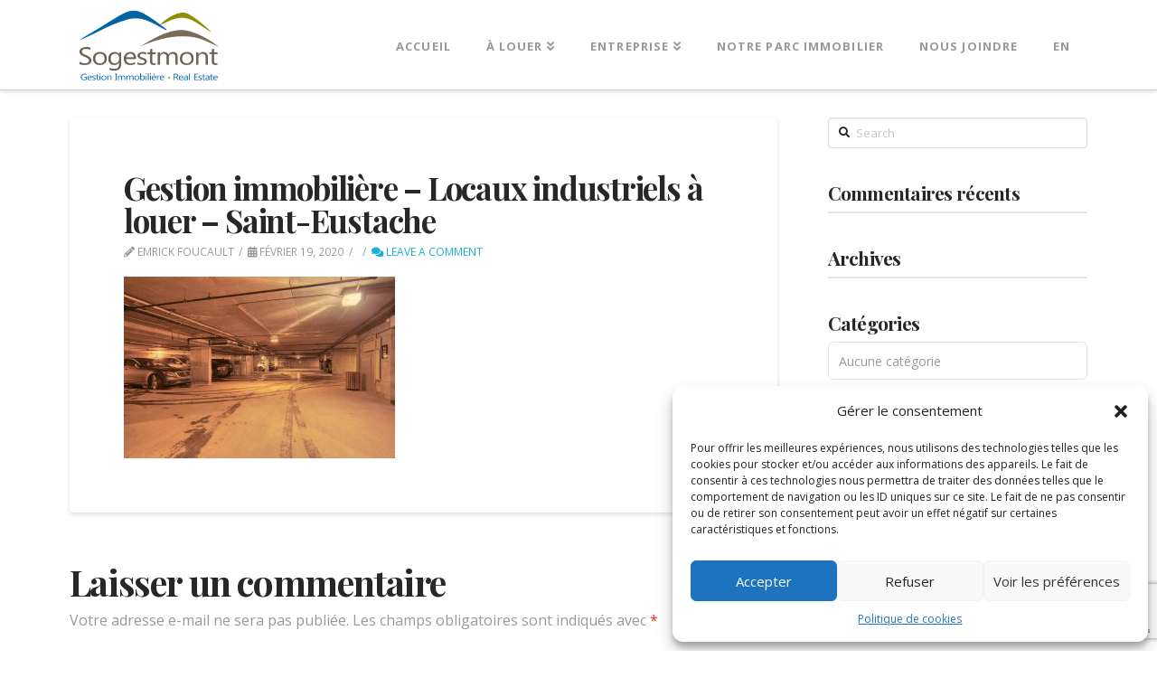

--- FILE ---
content_type: text/html; charset=utf-8
request_url: https://www.google.com/recaptcha/api2/anchor?ar=1&k=6LepJfEfAAAAAEXohm0a_Huiijl5EH6xdtC6p-ke&co=aHR0cHM6Ly93d3cuc29nZXN0bW9udC5jYTo0NDM.&hl=en&v=PoyoqOPhxBO7pBk68S4YbpHZ&size=invisible&anchor-ms=20000&execute-ms=30000&cb=l22ae1k1rh0u
body_size: 48525
content:
<!DOCTYPE HTML><html dir="ltr" lang="en"><head><meta http-equiv="Content-Type" content="text/html; charset=UTF-8">
<meta http-equiv="X-UA-Compatible" content="IE=edge">
<title>reCAPTCHA</title>
<style type="text/css">
/* cyrillic-ext */
@font-face {
  font-family: 'Roboto';
  font-style: normal;
  font-weight: 400;
  font-stretch: 100%;
  src: url(//fonts.gstatic.com/s/roboto/v48/KFO7CnqEu92Fr1ME7kSn66aGLdTylUAMa3GUBHMdazTgWw.woff2) format('woff2');
  unicode-range: U+0460-052F, U+1C80-1C8A, U+20B4, U+2DE0-2DFF, U+A640-A69F, U+FE2E-FE2F;
}
/* cyrillic */
@font-face {
  font-family: 'Roboto';
  font-style: normal;
  font-weight: 400;
  font-stretch: 100%;
  src: url(//fonts.gstatic.com/s/roboto/v48/KFO7CnqEu92Fr1ME7kSn66aGLdTylUAMa3iUBHMdazTgWw.woff2) format('woff2');
  unicode-range: U+0301, U+0400-045F, U+0490-0491, U+04B0-04B1, U+2116;
}
/* greek-ext */
@font-face {
  font-family: 'Roboto';
  font-style: normal;
  font-weight: 400;
  font-stretch: 100%;
  src: url(//fonts.gstatic.com/s/roboto/v48/KFO7CnqEu92Fr1ME7kSn66aGLdTylUAMa3CUBHMdazTgWw.woff2) format('woff2');
  unicode-range: U+1F00-1FFF;
}
/* greek */
@font-face {
  font-family: 'Roboto';
  font-style: normal;
  font-weight: 400;
  font-stretch: 100%;
  src: url(//fonts.gstatic.com/s/roboto/v48/KFO7CnqEu92Fr1ME7kSn66aGLdTylUAMa3-UBHMdazTgWw.woff2) format('woff2');
  unicode-range: U+0370-0377, U+037A-037F, U+0384-038A, U+038C, U+038E-03A1, U+03A3-03FF;
}
/* math */
@font-face {
  font-family: 'Roboto';
  font-style: normal;
  font-weight: 400;
  font-stretch: 100%;
  src: url(//fonts.gstatic.com/s/roboto/v48/KFO7CnqEu92Fr1ME7kSn66aGLdTylUAMawCUBHMdazTgWw.woff2) format('woff2');
  unicode-range: U+0302-0303, U+0305, U+0307-0308, U+0310, U+0312, U+0315, U+031A, U+0326-0327, U+032C, U+032F-0330, U+0332-0333, U+0338, U+033A, U+0346, U+034D, U+0391-03A1, U+03A3-03A9, U+03B1-03C9, U+03D1, U+03D5-03D6, U+03F0-03F1, U+03F4-03F5, U+2016-2017, U+2034-2038, U+203C, U+2040, U+2043, U+2047, U+2050, U+2057, U+205F, U+2070-2071, U+2074-208E, U+2090-209C, U+20D0-20DC, U+20E1, U+20E5-20EF, U+2100-2112, U+2114-2115, U+2117-2121, U+2123-214F, U+2190, U+2192, U+2194-21AE, U+21B0-21E5, U+21F1-21F2, U+21F4-2211, U+2213-2214, U+2216-22FF, U+2308-230B, U+2310, U+2319, U+231C-2321, U+2336-237A, U+237C, U+2395, U+239B-23B7, U+23D0, U+23DC-23E1, U+2474-2475, U+25AF, U+25B3, U+25B7, U+25BD, U+25C1, U+25CA, U+25CC, U+25FB, U+266D-266F, U+27C0-27FF, U+2900-2AFF, U+2B0E-2B11, U+2B30-2B4C, U+2BFE, U+3030, U+FF5B, U+FF5D, U+1D400-1D7FF, U+1EE00-1EEFF;
}
/* symbols */
@font-face {
  font-family: 'Roboto';
  font-style: normal;
  font-weight: 400;
  font-stretch: 100%;
  src: url(//fonts.gstatic.com/s/roboto/v48/KFO7CnqEu92Fr1ME7kSn66aGLdTylUAMaxKUBHMdazTgWw.woff2) format('woff2');
  unicode-range: U+0001-000C, U+000E-001F, U+007F-009F, U+20DD-20E0, U+20E2-20E4, U+2150-218F, U+2190, U+2192, U+2194-2199, U+21AF, U+21E6-21F0, U+21F3, U+2218-2219, U+2299, U+22C4-22C6, U+2300-243F, U+2440-244A, U+2460-24FF, U+25A0-27BF, U+2800-28FF, U+2921-2922, U+2981, U+29BF, U+29EB, U+2B00-2BFF, U+4DC0-4DFF, U+FFF9-FFFB, U+10140-1018E, U+10190-1019C, U+101A0, U+101D0-101FD, U+102E0-102FB, U+10E60-10E7E, U+1D2C0-1D2D3, U+1D2E0-1D37F, U+1F000-1F0FF, U+1F100-1F1AD, U+1F1E6-1F1FF, U+1F30D-1F30F, U+1F315, U+1F31C, U+1F31E, U+1F320-1F32C, U+1F336, U+1F378, U+1F37D, U+1F382, U+1F393-1F39F, U+1F3A7-1F3A8, U+1F3AC-1F3AF, U+1F3C2, U+1F3C4-1F3C6, U+1F3CA-1F3CE, U+1F3D4-1F3E0, U+1F3ED, U+1F3F1-1F3F3, U+1F3F5-1F3F7, U+1F408, U+1F415, U+1F41F, U+1F426, U+1F43F, U+1F441-1F442, U+1F444, U+1F446-1F449, U+1F44C-1F44E, U+1F453, U+1F46A, U+1F47D, U+1F4A3, U+1F4B0, U+1F4B3, U+1F4B9, U+1F4BB, U+1F4BF, U+1F4C8-1F4CB, U+1F4D6, U+1F4DA, U+1F4DF, U+1F4E3-1F4E6, U+1F4EA-1F4ED, U+1F4F7, U+1F4F9-1F4FB, U+1F4FD-1F4FE, U+1F503, U+1F507-1F50B, U+1F50D, U+1F512-1F513, U+1F53E-1F54A, U+1F54F-1F5FA, U+1F610, U+1F650-1F67F, U+1F687, U+1F68D, U+1F691, U+1F694, U+1F698, U+1F6AD, U+1F6B2, U+1F6B9-1F6BA, U+1F6BC, U+1F6C6-1F6CF, U+1F6D3-1F6D7, U+1F6E0-1F6EA, U+1F6F0-1F6F3, U+1F6F7-1F6FC, U+1F700-1F7FF, U+1F800-1F80B, U+1F810-1F847, U+1F850-1F859, U+1F860-1F887, U+1F890-1F8AD, U+1F8B0-1F8BB, U+1F8C0-1F8C1, U+1F900-1F90B, U+1F93B, U+1F946, U+1F984, U+1F996, U+1F9E9, U+1FA00-1FA6F, U+1FA70-1FA7C, U+1FA80-1FA89, U+1FA8F-1FAC6, U+1FACE-1FADC, U+1FADF-1FAE9, U+1FAF0-1FAF8, U+1FB00-1FBFF;
}
/* vietnamese */
@font-face {
  font-family: 'Roboto';
  font-style: normal;
  font-weight: 400;
  font-stretch: 100%;
  src: url(//fonts.gstatic.com/s/roboto/v48/KFO7CnqEu92Fr1ME7kSn66aGLdTylUAMa3OUBHMdazTgWw.woff2) format('woff2');
  unicode-range: U+0102-0103, U+0110-0111, U+0128-0129, U+0168-0169, U+01A0-01A1, U+01AF-01B0, U+0300-0301, U+0303-0304, U+0308-0309, U+0323, U+0329, U+1EA0-1EF9, U+20AB;
}
/* latin-ext */
@font-face {
  font-family: 'Roboto';
  font-style: normal;
  font-weight: 400;
  font-stretch: 100%;
  src: url(//fonts.gstatic.com/s/roboto/v48/KFO7CnqEu92Fr1ME7kSn66aGLdTylUAMa3KUBHMdazTgWw.woff2) format('woff2');
  unicode-range: U+0100-02BA, U+02BD-02C5, U+02C7-02CC, U+02CE-02D7, U+02DD-02FF, U+0304, U+0308, U+0329, U+1D00-1DBF, U+1E00-1E9F, U+1EF2-1EFF, U+2020, U+20A0-20AB, U+20AD-20C0, U+2113, U+2C60-2C7F, U+A720-A7FF;
}
/* latin */
@font-face {
  font-family: 'Roboto';
  font-style: normal;
  font-weight: 400;
  font-stretch: 100%;
  src: url(//fonts.gstatic.com/s/roboto/v48/KFO7CnqEu92Fr1ME7kSn66aGLdTylUAMa3yUBHMdazQ.woff2) format('woff2');
  unicode-range: U+0000-00FF, U+0131, U+0152-0153, U+02BB-02BC, U+02C6, U+02DA, U+02DC, U+0304, U+0308, U+0329, U+2000-206F, U+20AC, U+2122, U+2191, U+2193, U+2212, U+2215, U+FEFF, U+FFFD;
}
/* cyrillic-ext */
@font-face {
  font-family: 'Roboto';
  font-style: normal;
  font-weight: 500;
  font-stretch: 100%;
  src: url(//fonts.gstatic.com/s/roboto/v48/KFO7CnqEu92Fr1ME7kSn66aGLdTylUAMa3GUBHMdazTgWw.woff2) format('woff2');
  unicode-range: U+0460-052F, U+1C80-1C8A, U+20B4, U+2DE0-2DFF, U+A640-A69F, U+FE2E-FE2F;
}
/* cyrillic */
@font-face {
  font-family: 'Roboto';
  font-style: normal;
  font-weight: 500;
  font-stretch: 100%;
  src: url(//fonts.gstatic.com/s/roboto/v48/KFO7CnqEu92Fr1ME7kSn66aGLdTylUAMa3iUBHMdazTgWw.woff2) format('woff2');
  unicode-range: U+0301, U+0400-045F, U+0490-0491, U+04B0-04B1, U+2116;
}
/* greek-ext */
@font-face {
  font-family: 'Roboto';
  font-style: normal;
  font-weight: 500;
  font-stretch: 100%;
  src: url(//fonts.gstatic.com/s/roboto/v48/KFO7CnqEu92Fr1ME7kSn66aGLdTylUAMa3CUBHMdazTgWw.woff2) format('woff2');
  unicode-range: U+1F00-1FFF;
}
/* greek */
@font-face {
  font-family: 'Roboto';
  font-style: normal;
  font-weight: 500;
  font-stretch: 100%;
  src: url(//fonts.gstatic.com/s/roboto/v48/KFO7CnqEu92Fr1ME7kSn66aGLdTylUAMa3-UBHMdazTgWw.woff2) format('woff2');
  unicode-range: U+0370-0377, U+037A-037F, U+0384-038A, U+038C, U+038E-03A1, U+03A3-03FF;
}
/* math */
@font-face {
  font-family: 'Roboto';
  font-style: normal;
  font-weight: 500;
  font-stretch: 100%;
  src: url(//fonts.gstatic.com/s/roboto/v48/KFO7CnqEu92Fr1ME7kSn66aGLdTylUAMawCUBHMdazTgWw.woff2) format('woff2');
  unicode-range: U+0302-0303, U+0305, U+0307-0308, U+0310, U+0312, U+0315, U+031A, U+0326-0327, U+032C, U+032F-0330, U+0332-0333, U+0338, U+033A, U+0346, U+034D, U+0391-03A1, U+03A3-03A9, U+03B1-03C9, U+03D1, U+03D5-03D6, U+03F0-03F1, U+03F4-03F5, U+2016-2017, U+2034-2038, U+203C, U+2040, U+2043, U+2047, U+2050, U+2057, U+205F, U+2070-2071, U+2074-208E, U+2090-209C, U+20D0-20DC, U+20E1, U+20E5-20EF, U+2100-2112, U+2114-2115, U+2117-2121, U+2123-214F, U+2190, U+2192, U+2194-21AE, U+21B0-21E5, U+21F1-21F2, U+21F4-2211, U+2213-2214, U+2216-22FF, U+2308-230B, U+2310, U+2319, U+231C-2321, U+2336-237A, U+237C, U+2395, U+239B-23B7, U+23D0, U+23DC-23E1, U+2474-2475, U+25AF, U+25B3, U+25B7, U+25BD, U+25C1, U+25CA, U+25CC, U+25FB, U+266D-266F, U+27C0-27FF, U+2900-2AFF, U+2B0E-2B11, U+2B30-2B4C, U+2BFE, U+3030, U+FF5B, U+FF5D, U+1D400-1D7FF, U+1EE00-1EEFF;
}
/* symbols */
@font-face {
  font-family: 'Roboto';
  font-style: normal;
  font-weight: 500;
  font-stretch: 100%;
  src: url(//fonts.gstatic.com/s/roboto/v48/KFO7CnqEu92Fr1ME7kSn66aGLdTylUAMaxKUBHMdazTgWw.woff2) format('woff2');
  unicode-range: U+0001-000C, U+000E-001F, U+007F-009F, U+20DD-20E0, U+20E2-20E4, U+2150-218F, U+2190, U+2192, U+2194-2199, U+21AF, U+21E6-21F0, U+21F3, U+2218-2219, U+2299, U+22C4-22C6, U+2300-243F, U+2440-244A, U+2460-24FF, U+25A0-27BF, U+2800-28FF, U+2921-2922, U+2981, U+29BF, U+29EB, U+2B00-2BFF, U+4DC0-4DFF, U+FFF9-FFFB, U+10140-1018E, U+10190-1019C, U+101A0, U+101D0-101FD, U+102E0-102FB, U+10E60-10E7E, U+1D2C0-1D2D3, U+1D2E0-1D37F, U+1F000-1F0FF, U+1F100-1F1AD, U+1F1E6-1F1FF, U+1F30D-1F30F, U+1F315, U+1F31C, U+1F31E, U+1F320-1F32C, U+1F336, U+1F378, U+1F37D, U+1F382, U+1F393-1F39F, U+1F3A7-1F3A8, U+1F3AC-1F3AF, U+1F3C2, U+1F3C4-1F3C6, U+1F3CA-1F3CE, U+1F3D4-1F3E0, U+1F3ED, U+1F3F1-1F3F3, U+1F3F5-1F3F7, U+1F408, U+1F415, U+1F41F, U+1F426, U+1F43F, U+1F441-1F442, U+1F444, U+1F446-1F449, U+1F44C-1F44E, U+1F453, U+1F46A, U+1F47D, U+1F4A3, U+1F4B0, U+1F4B3, U+1F4B9, U+1F4BB, U+1F4BF, U+1F4C8-1F4CB, U+1F4D6, U+1F4DA, U+1F4DF, U+1F4E3-1F4E6, U+1F4EA-1F4ED, U+1F4F7, U+1F4F9-1F4FB, U+1F4FD-1F4FE, U+1F503, U+1F507-1F50B, U+1F50D, U+1F512-1F513, U+1F53E-1F54A, U+1F54F-1F5FA, U+1F610, U+1F650-1F67F, U+1F687, U+1F68D, U+1F691, U+1F694, U+1F698, U+1F6AD, U+1F6B2, U+1F6B9-1F6BA, U+1F6BC, U+1F6C6-1F6CF, U+1F6D3-1F6D7, U+1F6E0-1F6EA, U+1F6F0-1F6F3, U+1F6F7-1F6FC, U+1F700-1F7FF, U+1F800-1F80B, U+1F810-1F847, U+1F850-1F859, U+1F860-1F887, U+1F890-1F8AD, U+1F8B0-1F8BB, U+1F8C0-1F8C1, U+1F900-1F90B, U+1F93B, U+1F946, U+1F984, U+1F996, U+1F9E9, U+1FA00-1FA6F, U+1FA70-1FA7C, U+1FA80-1FA89, U+1FA8F-1FAC6, U+1FACE-1FADC, U+1FADF-1FAE9, U+1FAF0-1FAF8, U+1FB00-1FBFF;
}
/* vietnamese */
@font-face {
  font-family: 'Roboto';
  font-style: normal;
  font-weight: 500;
  font-stretch: 100%;
  src: url(//fonts.gstatic.com/s/roboto/v48/KFO7CnqEu92Fr1ME7kSn66aGLdTylUAMa3OUBHMdazTgWw.woff2) format('woff2');
  unicode-range: U+0102-0103, U+0110-0111, U+0128-0129, U+0168-0169, U+01A0-01A1, U+01AF-01B0, U+0300-0301, U+0303-0304, U+0308-0309, U+0323, U+0329, U+1EA0-1EF9, U+20AB;
}
/* latin-ext */
@font-face {
  font-family: 'Roboto';
  font-style: normal;
  font-weight: 500;
  font-stretch: 100%;
  src: url(//fonts.gstatic.com/s/roboto/v48/KFO7CnqEu92Fr1ME7kSn66aGLdTylUAMa3KUBHMdazTgWw.woff2) format('woff2');
  unicode-range: U+0100-02BA, U+02BD-02C5, U+02C7-02CC, U+02CE-02D7, U+02DD-02FF, U+0304, U+0308, U+0329, U+1D00-1DBF, U+1E00-1E9F, U+1EF2-1EFF, U+2020, U+20A0-20AB, U+20AD-20C0, U+2113, U+2C60-2C7F, U+A720-A7FF;
}
/* latin */
@font-face {
  font-family: 'Roboto';
  font-style: normal;
  font-weight: 500;
  font-stretch: 100%;
  src: url(//fonts.gstatic.com/s/roboto/v48/KFO7CnqEu92Fr1ME7kSn66aGLdTylUAMa3yUBHMdazQ.woff2) format('woff2');
  unicode-range: U+0000-00FF, U+0131, U+0152-0153, U+02BB-02BC, U+02C6, U+02DA, U+02DC, U+0304, U+0308, U+0329, U+2000-206F, U+20AC, U+2122, U+2191, U+2193, U+2212, U+2215, U+FEFF, U+FFFD;
}
/* cyrillic-ext */
@font-face {
  font-family: 'Roboto';
  font-style: normal;
  font-weight: 900;
  font-stretch: 100%;
  src: url(//fonts.gstatic.com/s/roboto/v48/KFO7CnqEu92Fr1ME7kSn66aGLdTylUAMa3GUBHMdazTgWw.woff2) format('woff2');
  unicode-range: U+0460-052F, U+1C80-1C8A, U+20B4, U+2DE0-2DFF, U+A640-A69F, U+FE2E-FE2F;
}
/* cyrillic */
@font-face {
  font-family: 'Roboto';
  font-style: normal;
  font-weight: 900;
  font-stretch: 100%;
  src: url(//fonts.gstatic.com/s/roboto/v48/KFO7CnqEu92Fr1ME7kSn66aGLdTylUAMa3iUBHMdazTgWw.woff2) format('woff2');
  unicode-range: U+0301, U+0400-045F, U+0490-0491, U+04B0-04B1, U+2116;
}
/* greek-ext */
@font-face {
  font-family: 'Roboto';
  font-style: normal;
  font-weight: 900;
  font-stretch: 100%;
  src: url(//fonts.gstatic.com/s/roboto/v48/KFO7CnqEu92Fr1ME7kSn66aGLdTylUAMa3CUBHMdazTgWw.woff2) format('woff2');
  unicode-range: U+1F00-1FFF;
}
/* greek */
@font-face {
  font-family: 'Roboto';
  font-style: normal;
  font-weight: 900;
  font-stretch: 100%;
  src: url(//fonts.gstatic.com/s/roboto/v48/KFO7CnqEu92Fr1ME7kSn66aGLdTylUAMa3-UBHMdazTgWw.woff2) format('woff2');
  unicode-range: U+0370-0377, U+037A-037F, U+0384-038A, U+038C, U+038E-03A1, U+03A3-03FF;
}
/* math */
@font-face {
  font-family: 'Roboto';
  font-style: normal;
  font-weight: 900;
  font-stretch: 100%;
  src: url(//fonts.gstatic.com/s/roboto/v48/KFO7CnqEu92Fr1ME7kSn66aGLdTylUAMawCUBHMdazTgWw.woff2) format('woff2');
  unicode-range: U+0302-0303, U+0305, U+0307-0308, U+0310, U+0312, U+0315, U+031A, U+0326-0327, U+032C, U+032F-0330, U+0332-0333, U+0338, U+033A, U+0346, U+034D, U+0391-03A1, U+03A3-03A9, U+03B1-03C9, U+03D1, U+03D5-03D6, U+03F0-03F1, U+03F4-03F5, U+2016-2017, U+2034-2038, U+203C, U+2040, U+2043, U+2047, U+2050, U+2057, U+205F, U+2070-2071, U+2074-208E, U+2090-209C, U+20D0-20DC, U+20E1, U+20E5-20EF, U+2100-2112, U+2114-2115, U+2117-2121, U+2123-214F, U+2190, U+2192, U+2194-21AE, U+21B0-21E5, U+21F1-21F2, U+21F4-2211, U+2213-2214, U+2216-22FF, U+2308-230B, U+2310, U+2319, U+231C-2321, U+2336-237A, U+237C, U+2395, U+239B-23B7, U+23D0, U+23DC-23E1, U+2474-2475, U+25AF, U+25B3, U+25B7, U+25BD, U+25C1, U+25CA, U+25CC, U+25FB, U+266D-266F, U+27C0-27FF, U+2900-2AFF, U+2B0E-2B11, U+2B30-2B4C, U+2BFE, U+3030, U+FF5B, U+FF5D, U+1D400-1D7FF, U+1EE00-1EEFF;
}
/* symbols */
@font-face {
  font-family: 'Roboto';
  font-style: normal;
  font-weight: 900;
  font-stretch: 100%;
  src: url(//fonts.gstatic.com/s/roboto/v48/KFO7CnqEu92Fr1ME7kSn66aGLdTylUAMaxKUBHMdazTgWw.woff2) format('woff2');
  unicode-range: U+0001-000C, U+000E-001F, U+007F-009F, U+20DD-20E0, U+20E2-20E4, U+2150-218F, U+2190, U+2192, U+2194-2199, U+21AF, U+21E6-21F0, U+21F3, U+2218-2219, U+2299, U+22C4-22C6, U+2300-243F, U+2440-244A, U+2460-24FF, U+25A0-27BF, U+2800-28FF, U+2921-2922, U+2981, U+29BF, U+29EB, U+2B00-2BFF, U+4DC0-4DFF, U+FFF9-FFFB, U+10140-1018E, U+10190-1019C, U+101A0, U+101D0-101FD, U+102E0-102FB, U+10E60-10E7E, U+1D2C0-1D2D3, U+1D2E0-1D37F, U+1F000-1F0FF, U+1F100-1F1AD, U+1F1E6-1F1FF, U+1F30D-1F30F, U+1F315, U+1F31C, U+1F31E, U+1F320-1F32C, U+1F336, U+1F378, U+1F37D, U+1F382, U+1F393-1F39F, U+1F3A7-1F3A8, U+1F3AC-1F3AF, U+1F3C2, U+1F3C4-1F3C6, U+1F3CA-1F3CE, U+1F3D4-1F3E0, U+1F3ED, U+1F3F1-1F3F3, U+1F3F5-1F3F7, U+1F408, U+1F415, U+1F41F, U+1F426, U+1F43F, U+1F441-1F442, U+1F444, U+1F446-1F449, U+1F44C-1F44E, U+1F453, U+1F46A, U+1F47D, U+1F4A3, U+1F4B0, U+1F4B3, U+1F4B9, U+1F4BB, U+1F4BF, U+1F4C8-1F4CB, U+1F4D6, U+1F4DA, U+1F4DF, U+1F4E3-1F4E6, U+1F4EA-1F4ED, U+1F4F7, U+1F4F9-1F4FB, U+1F4FD-1F4FE, U+1F503, U+1F507-1F50B, U+1F50D, U+1F512-1F513, U+1F53E-1F54A, U+1F54F-1F5FA, U+1F610, U+1F650-1F67F, U+1F687, U+1F68D, U+1F691, U+1F694, U+1F698, U+1F6AD, U+1F6B2, U+1F6B9-1F6BA, U+1F6BC, U+1F6C6-1F6CF, U+1F6D3-1F6D7, U+1F6E0-1F6EA, U+1F6F0-1F6F3, U+1F6F7-1F6FC, U+1F700-1F7FF, U+1F800-1F80B, U+1F810-1F847, U+1F850-1F859, U+1F860-1F887, U+1F890-1F8AD, U+1F8B0-1F8BB, U+1F8C0-1F8C1, U+1F900-1F90B, U+1F93B, U+1F946, U+1F984, U+1F996, U+1F9E9, U+1FA00-1FA6F, U+1FA70-1FA7C, U+1FA80-1FA89, U+1FA8F-1FAC6, U+1FACE-1FADC, U+1FADF-1FAE9, U+1FAF0-1FAF8, U+1FB00-1FBFF;
}
/* vietnamese */
@font-face {
  font-family: 'Roboto';
  font-style: normal;
  font-weight: 900;
  font-stretch: 100%;
  src: url(//fonts.gstatic.com/s/roboto/v48/KFO7CnqEu92Fr1ME7kSn66aGLdTylUAMa3OUBHMdazTgWw.woff2) format('woff2');
  unicode-range: U+0102-0103, U+0110-0111, U+0128-0129, U+0168-0169, U+01A0-01A1, U+01AF-01B0, U+0300-0301, U+0303-0304, U+0308-0309, U+0323, U+0329, U+1EA0-1EF9, U+20AB;
}
/* latin-ext */
@font-face {
  font-family: 'Roboto';
  font-style: normal;
  font-weight: 900;
  font-stretch: 100%;
  src: url(//fonts.gstatic.com/s/roboto/v48/KFO7CnqEu92Fr1ME7kSn66aGLdTylUAMa3KUBHMdazTgWw.woff2) format('woff2');
  unicode-range: U+0100-02BA, U+02BD-02C5, U+02C7-02CC, U+02CE-02D7, U+02DD-02FF, U+0304, U+0308, U+0329, U+1D00-1DBF, U+1E00-1E9F, U+1EF2-1EFF, U+2020, U+20A0-20AB, U+20AD-20C0, U+2113, U+2C60-2C7F, U+A720-A7FF;
}
/* latin */
@font-face {
  font-family: 'Roboto';
  font-style: normal;
  font-weight: 900;
  font-stretch: 100%;
  src: url(//fonts.gstatic.com/s/roboto/v48/KFO7CnqEu92Fr1ME7kSn66aGLdTylUAMa3yUBHMdazQ.woff2) format('woff2');
  unicode-range: U+0000-00FF, U+0131, U+0152-0153, U+02BB-02BC, U+02C6, U+02DA, U+02DC, U+0304, U+0308, U+0329, U+2000-206F, U+20AC, U+2122, U+2191, U+2193, U+2212, U+2215, U+FEFF, U+FFFD;
}

</style>
<link rel="stylesheet" type="text/css" href="https://www.gstatic.com/recaptcha/releases/PoyoqOPhxBO7pBk68S4YbpHZ/styles__ltr.css">
<script nonce="6JjzG54oap3APT-WbFYGDA" type="text/javascript">window['__recaptcha_api'] = 'https://www.google.com/recaptcha/api2/';</script>
<script type="text/javascript" src="https://www.gstatic.com/recaptcha/releases/PoyoqOPhxBO7pBk68S4YbpHZ/recaptcha__en.js" nonce="6JjzG54oap3APT-WbFYGDA">
      
    </script></head>
<body><div id="rc-anchor-alert" class="rc-anchor-alert"></div>
<input type="hidden" id="recaptcha-token" value="[base64]">
<script type="text/javascript" nonce="6JjzG54oap3APT-WbFYGDA">
      recaptcha.anchor.Main.init("[\x22ainput\x22,[\x22bgdata\x22,\x22\x22,\[base64]/[base64]/[base64]/ZyhXLGgpOnEoW04sMjEsbF0sVywwKSxoKSxmYWxzZSxmYWxzZSl9Y2F0Y2goayl7RygzNTgsVyk/[base64]/[base64]/[base64]/[base64]/[base64]/[base64]/[base64]/bmV3IEJbT10oRFswXSk6dz09Mj9uZXcgQltPXShEWzBdLERbMV0pOnc9PTM/bmV3IEJbT10oRFswXSxEWzFdLERbMl0pOnc9PTQ/[base64]/[base64]/[base64]/[base64]/[base64]\\u003d\x22,\[base64]\\u003d\x22,\x22wpoUeMKKM0deNsOGLsKIVMKWwopFwpxzR8ODDmRVwoXCmcO6wrXDojhrYX3CmxRpOsKJZUPCj1fDvn7CuMK8dsOsw4/CjcOmTcO/e0nCssOWwrRZw64IaMOBwr/DuDXCl8K3cAFowrQBwr3CoCbDrijCgyEfwrNxKQ/CrcObwqrDtMKeRcOYwqbCti/DhiJ9QBTCvhshUVpwwqPCn8OEJMKHw6Ycw7nCvVPCtMORJH7Cq8OGwrHCplgnw7VDwrPCsmbDpMORwqIPwrIyBg/DjjfCm8Knw5Egw5TClsKtwr7ChcKiGBg2wr7DrAJhHkPCv8K9MMOCIsKhwppGWMK0B8K5wr8EEHphEA1Uwp7DolrCkWQMN8O/dmHDhMKiOkDCpsKSKcOgw6pDHE/CixRseBrDqHBkwq5wwofDr1Icw5QUFMKxTl4CJcOXw4QDwqJMWiFOGMO/w6glWMK9RsKfZcO4WyPCpsOtw55qw6zDnsOTw6/[base64]/CmwPDvCTChgHDqVACwrRFwpxbw4HCgBrDrifCucOYW2rCglHDjcKoL8KnKBtaLUrDm3kNwqHCoMK0w4bCgMO+wrTDjhPCnGLDqGDDkTfDhsKeRMKSwrISwq5pfHFrwqDCgEtfw6gRPkZsw6hvG8KFNzDCv15wwpk0asKAA8KywrQsw6HDv8O4RcO0McOQPHkqw7/DtsKpWVVNd8KAwqEPwo/DvyDDiH/DocKSwr0qZBc1TWo5wodyw4Iow41zw6JcO2ESMVbCrRszwrRjwpdjw5vCr8OHw6TDtBDCu8KwHjzDmDjDv8K5wppowrM4XzLCtsKrBAxYdVxuNQTDm05Uw6nDkcOXMcOgScK0cTYxw4sewo/DucOcwotIDsOBwrJMZcONw5saw5cALSEnw57CgcOWwq3CtMKGVMOvw5kcwrPDusO+wpFhwpwVwozDgU4dSgjDkMKUesKPw5tNe8ODSsK7RxnDmsOkAnU+wovCmsKHecKtME/Dnx/ClsKZVcK3EMOhRsOiwrAYw63DgXBKw6A3XcO6w4LDi8O6ZhYyw7/ChMO7fMKqWV43wpZsasOOwqRIHsKjDMO8wqAfw4bCgGERBMK1JMKqEkDCk8O5c8Otw43CkyYQNltqL3oDKDYYwr/DvTZ5RcOnw7LCiMOlw6XDlsOYXcOywo/[base64]/[base64]/[base64]/w4XDhsO+w4nDusKBw5ICScK8dcOjw51Wwo3Du3/Cl8Kgw63Cq3bDlX59GCLDscK/w7ADw6TDkm7CtMO7QcKrLsK+w4vDj8Otw7JqwrTChBjCjsKlw7DDn2bCt8O2CMOJMsOUQD3ChsKgcMKcFmJywq1ow4bDsnjDu8Ojw4ZVwpIGe3Ncw5zDiMOdw4nDq8OdwqLDu8K+w6oWwqZFE8KfZsOzw5/CisOhw6XDqMKCwqEdw57DqA1oS0QHZ8Oyw5gZw4DClnLDkDnDicO3wrjDkj7CqMOtwppQw6nDvmHDhiw9w4Z/[base64]/[base64]/[base64]/CgcKZwqjClcOHw4vCjsOQAMOsw7ovw5nCpBfDjsKNbMOHesO2UAbDn2pOw7swTcOCwrLDoGZcwqcecsKVJyPDk8Okw6tmwqnDkk4Hw7vCtUByw6LDiCNawoc8wrpTPk3DkcORPMOUwpM3w6nCnsO/w7zCoGHCmMOrVcKBw63DusKuWMO+w7TCkGfDnMOtE1jDrF0hesO8wpPCqMKEIzRVwr5GwqUCH2UHYMOQwpzCpsKvwqzCsEnCrcOkw4tCHhnCp8K7SsKJwprCqgo6wozCq8OQwqkFBcO3woRlbsKjFz/Cq8OEJgPDjBHCrHHDixjDkcKcw5AJwpvCtEl+OGFVw47DhxHClgxFZmYGKMOkasKEV23Dq8O5NEk/XTPCj0rDvMOvwrktwpDDvcOmwq4Bw4hvw7zDjwPDscKKSlnCgX3CnFBNw6nClcKEwrh6ecKdwpPCpWEHwqTCvsOXw44hw6XChl1ICcOLWAbDl8OVOsOIw6QOw7s0ElvDl8KBKT3CkDxQwogMEMOvwr/DhH7ChcKlwp4Jw7bDuUJpwpd8w7bCoTHCml3Dv8Kpw7LCqTvCtcKQwobCr8Kcwrkbw6/CtDxPS2kWwqZRJsO5ScKRCcOhwrhVUQPCpVDCsSfDtsKQNm/Dq8Knw6LCixgYw6/Cm8KwGifCtFNSa8KiTS3Dvk4yM1VxK8OMPW9jRFfDqxjDqw3DkcOTw6fDusO4ZcKdMV/Dr8KFXGRuBMKHw65/KxvDlHgfPMKWw6rDlcO5PsO2w53Cp2DDq8K3w61WwonCujHDicOEwpdEwr0ywpHDncOpHMKNw5FLwqnDi1bDvRx7w4HDpAjCuw/[base64]/CnSzDqsKUw7XDgSs7fAHDsU4ew6DCpMKxQkt/HG3DihsGdMKywrfCnkXCqiLDlsOnwpjDgR3CrHnCocOuwoTDn8K0dsO+wqRTKGoZfmzCiVvCoTJdw4PDhsOpWwAYEcOZwonCvkjCsjdnwpPDq3J1XcKTGk/Coi3CnsKEMMOZID/CmcOhdsKGYsKMw7bDkQsVKQPDl2MbwqxRwpvDssKXasKGSsKLdcOMwq/Dp8O1woklw48hw4LCuWbCtR0/[base64]/DsG3Cm8KlwrXDmsKhQsONwpbDhCFKC8K/[base64]/[base64]/wp3DiwsHMH88woHChU9XwpvDrEwYYFUcBMOweTYCw4DDtnrCkMK6JMKgw5nCujpUw7k4JW9pQ3vChcOlw5BFwpPDtsODPwtub8KcNiHCkGDCrMKMYE5IJ07CmcK2B0JtOBUXw6dZw5fDmCDCisO2PMO/[base64]/w4kZI8OyHkEJUWjCocOAw67DssKew7tswqxawql6cmjDknvCvMKlDCQlwqJ8Q8KCVsKdwqgfTMKuwpMKwopyXFwqw6R+w5kkWcKFKV3CqG7CvCcawr/[base64]/Clg7Dp0gow48UcxnClsKpBGHDocKnXl7CrMK2wqNcFBh/aRg5LUDCn8Omw47CmFzCisO7Y8OtwoQCwrkGUsKIwoBUw4DCssKoQMKNw7ZKw6tXX8KFY8Ozw6IpPMOHFMO8wo5OwoUpVQ9rVlUFcMKGwovDmQzCnXkGI07DlcKnwqzDrMODwrHChMKMAWcNw44lC8O8LljDp8K9w4VRw5/[base64]/bsO7XwXCmlptw7dnw63CkmUxSsOQb0hzwqgpQsOfwqPCl1zDjVrDlD3DmcOUwo/[base64]/DihnCsHrCisO5wo3CiMOkA8ObLMO9wo9JeHBOZcKXw5HCr8KHTcO8LmIgF8OVw7lpw7jDokRiwp3DsMOiwphqwqpZw7/CigDDum7DgQbClcKHQ8KuVDQTw5LDuHDDi0oxRGDDnyrDr8OJw73DpsOBeTl7worDscOqTUHCjsKgw4QOw6kRYMO8D8KPI8KCwpQNccOQw4grw6/CmVoOLm1WUsOnw4lvIMKIdDkiLXskUMK0VsO9wrAUw4QnwpQKI8O8N8KsO8OHfXrCjXJpw4lYw5XCnMKKc0UUbsKPwo9rG0fCtS3CgS7DsGNYaB7Drz8fdMOhGcKtUgjCgMKlworDgU/Dt8Oow5JcWAxnwoFOw7bCn1Zsw5PCh1NUb2fDn8KNCilew65awrozw6TCjxZYwo/DnsK9FTUbGVACw7YawrPDv1BresOpUjgMw5XCvMORfsOjNGTDmsOwBsKWwp/DkcOFDyhdeU82w4fCrwwbwqfCrcOtwq/[base64]/UsKMw4UEwqQxKSsdwq8fwqQVVijDtVAXFsKWSMOuccKpw5xEw5hUw4jDhEB8E0vDsUo5w5ZfNSddHMKJw4nDlgkcOU7Ct0LDo8OaecK2w53DlMOYXD4nNXlVfTvDl2zDt3XDmB5bw7sLw4Z/wptADR8/[base64]/[base64]/CmEkbJcO+RDpLw4HDqVbCt8Opw7cqw4RPwrfDgMOKw6pUQELDhsOzw7fDlSnDmcO1XcObw7bDiBjCo0bDl8Kyw47DsjZsLsKcIGHCgQTDt8Kzw7jCoAkmW2HCpkzCq8OMJsK6w6jDvA/CrlrCuwNPw6rCj8KabEDCvTsCTxvDqMOddsKaVXHDuwfDhcObbMKgHsO/wozDsV90w7HDqcKqIQg6w5nDtzXDtm0MwoRIwrbDoDJbFTnCjDPCsTkyG1zDlD7DjFLClBDDmgg7BgdENxrDlhgOMGQ9w7YSasOJB0QJXkvDuWhLwoZ/W8OTTsOhZ150TMOnwrbCskJibsKxcMO0YcOAw4ljw6VZw5jCkXoIwrd6woPDsQvCmsKRACXCkF4Ww5bCu8KCw6xZw4Imw7FoLcO5wrB/[base64]/w5LDt3wlw45Bw6MCw4Y9w43Ds0nDt0TCkcOrwrrCh1EWwq7Do8KjCm94woPDmGrCkRrDhmTDrzMUwoUOw7kpwqgzDgoyHXBaMcO0QMO/woIJwofCj1hsDhUfw4bCuMOcDMOYfmkowqbDv8Kzw7bDhMOvwq8xw7vCl8ODf8Kjw6rChsOHcSsew6nDkEnCkw3CpQvClRHCqWnCoUEEeU01wpZLwr7Ct0x4wonCrcOqwobDicOqwqIBwpIHGcOrwr4HLlIFw71+NsOHwrtjw7M8KmEUw6YgYE/CmMOnPyp+w7vDuyDDnsKlwo7DosKbwqDDmMK8PcK5QcKLwpUGKxVrHz7Ct8K1CsOOTcKHKMKowonDtDHCqAfCk39ybGhyPsKqcC/CrUjDpFfDg8ORDcOEc8ODwoweCEnDkMOXwpvDvsOfG8Oowp12wpbCgF/CmygBPkx/[base64]/[base64]/CozpbOSLCgDrClFgww5I2w6PDoxpKcsOXB8KdPxHDocOhw7HCrhVMw4rDisOCOsOdE8KQQHccwobDucKAPcOkw5olw79gwprDixnDu2pnUwIpDMOEw5UqHcO7w6LClMKow6EBSwplw6DDij/CvsOlW1s1WlbChGzCkAYZPQ8rw4PDsTZWdsKmHsKTEhvCg8KMw7vDoQ/CqcOfAlLDocKUwqNhw6lOYDhaYCjDs8OWEsOibGt5CsO8wqFrw43DvQvDgW9gwpjCpMKLXcOsL0fCkyQtwpYBwpDDmsKKD2HCq3UkKMKAwqDCrsOoZ8Obw4HCnXrDizouV8K1TSBKXMKVQ8K9wpELw7J8woTDgcK/w7TCvispw5rClw9nFcK3w7kLK8O8F3gBeMObw4DDi8Oiw7DCqVzCm8OtwqXCplDCuEjDvjfCjMKvHBPCuDTCvzbCrQRpwqMrwpZ0wr7Ciw0VwqTDoktRw6TDqifCikfCgwPDscKUw4E5w4zCs8KVGDzDvXrDkTVvIF/[base64]/DnMOyw7TDrQfCqmkfw6UkXCLCg3R1SsOtw7NQw4PDt8KYf0w2HcOOLcOOw43DkMKiw6vCrMOqMzzDgcKSX8KRw4HCrTDCmMKLEmpiwoAJw6/DhsKiw6EfV8KyZ1HDjcK6w5fDtnfDqcOkTMOiwqF3Eh0VLw4sNCFBwrfDlsKxAUtow6PDuz8OwpxMc8Khw67CuMKsw7PDr0ggdAsfVA4MNG4Mwr3Dr38EWsKpwoA3wqnDlz1DCsONAcKjAMKDwq/CtsKEQUsFeD/DtV93HsO/DVrClwBBw6vDsMODaMOlw5/DkVDDp8K8wo8Uw7FnFMOQwqfDo8Ovw6EPw7LDtcKhw77DrQXCu2XCs3PCo8OKw57CkwnDlMO/wr/DssOJeX4fwrdhwqFfMsOWU1fClsKrVA7CtcOaKTbDhEXDmMKCFsOEPFQSw4vClG8cw40twqA2wrDCsBfDusK+IsKhw59Pdz0XMMOARMK0fVvCqmV6w5QaZnNrw5nCn8K/TUDCiFPCv8KWIU/[base64]/RcOowp/DnDEvwoU5YTjDscKOSsKTOMK+wql/w53CsMO6MzZud8OcB8OYfcOKCiJ7CMK3w4PCrSjDlMOFwptzSMK/EQ44bMKVwpnDh8K2EcO0w5dHVMOGwogvVnfDp3TDosOHw4tnecKGw4ofS15uwqc+LcOZG8Oqw6xLYsKsbxEOwpLCu8KBwotsw6rDo8KTHWvCk1DCsXQ5CMOVw6wHwrfDrFsyVTkCamp/wpseBx4PA8OeZFE+HSLCusO3NMORwpbDgsOtw5vDiBguN8Kuwr7Dmh1IH8OKw4JBPSjDkyNASRg8w7/DksOdwrHDs3bDgSN/KsK5dHISw5/[base64]/DgcKoDsO2wp4ZesKuwpnDryDCisK7FcKow6Auwr3DiSV4MRnCksKTN2hxW8OoLTVoHg/CvSXDq8OvwoTDiwESOWIWOTnCiMOYQMKrOQU7wo4GNcOHw7F2EcOlGcOMwqFzHHR7woPCg8OnHyrCq8Kow590wpfDicKlw63CoF7DnsKww7FJLsKlGVfClcOUwpjDiyZmKsOxw7ZBwpjDmx0bw7/DpcKJw67CncKZw70IwpjCgsKfwqAxGCNsUUM+SSDClRdxH2U0dwUOwp4Pwp1MK8OXwpwqPi7CocO7NcK1w7Qow7kCwr3CkMKOZDRvMUvDjhQSwqvDuzkpw7PDscOQSMK+ChvCqMOUfHzDgGkzZ3/DicKEw60yZsOxw5o2w6JowqlFw4PDu8KsacOawrtZw7sqW8K3McKDw7/DpsKED3IKw6rCr10AWm1XTMK2ZB90wqDDokTChihhVsK8U8K/bQvCjErDj8O5w4rCg8O8w4MRGlzCiDdwwoBoeEkFC8Kqe1twJHjCvhNlbWFZTH5MHGpUPxvDlwMKV8KPw6RXw4zCl8OtFMOaw5Qww7pxV1bDjcKCwrN0RgTCsi5BwqPDg8K5DcOuwrp9KcKzwrfDvcOywqPDuj/Cg8OZwpxTc03Dr8KUacKBM8KjfBB0NAJEHDXCo8K/w6TCpg3DocKcwrhqfMOOwp9aNsKyUcOBKMOQIE7DpRjDh8KaL0fDoMKFH043dMKjdhVLacOtHiLDu8KBw4gNwo3CpcK0wqRvwoMiwpTDv03DjmjCisKDPsKtEE/CiMKNOUbCt8KxM8KZw6glw7tAXEYgw44bEQfCh8KNw7TDomxEwqJ6Z8KTJsKPDsKQwoweVlx1w7bDjsKMGsK1w57CrsOEekZRZsOTw6PDhsK9w4rCsMKXPEfCkcOZw5nCvW/DtgHChCFBUC/[base64]/[base64]/CuDzCjgNfw7rDmcKISsKJw7zCo8KQw47Cu13CkhcFP8O+OmfClT3Dpm0AWsODLi5cw4RKFCx4JMOBwrvCpMK7YMOpw6TDvFwBwqUjwqHCqBDDjsOZwphCwqPDulbDr0nDigNQI8O7B2LCvA/[base64]/DlMKYwrAJO2HCmD3CisKHFSFdbsK+ShvCrF3CnUBsaREZw6vCtcKNwpXCnjnDmMOGwo8mD8KUw4/Ct1jCsMK/bsK3w4E3PsK/[base64]/DlcOKw6HCr2DCgsK5woN7wqxewqYawqhOc8KAB3fClMO1VE5KdcKaw6lCQwc9w4AMwoHDrm0ffsOTwqIFw7R5KsOnd8Kiwr/DvsKGTFHCuX/Cn3vDvcOEJ8Ksw5szLz/CoDDDssOTwr7ChsKgw77CvFLCo8OPwqXDr8OKwqzCucOIFMKMWGB4LjHCgcOOw4XDlEN4BxpYFMKfATg8w6zDqRrDvsKBwrXDocOGwqHDqCPDiCk2w5fCtwDDoWUrw4vCuMKkccOKwoHDqcOOwplMwoxKw5DCiWUmw45Aw6cNe8KFwrTDs8K/[base64]/CpsOww6ZHwrYUanIoWw/CuDdRw4QqO8ONwpHClCrDg8K5VR7ClcKMwoDClsKTBsOww6TDqMOPw4vCl2bCskglwqnCkcOQwoodw6AHw7TCqsK0w4M6VcKWPcO3XsOjw4zDp343W0EBw5nCqTUvwpfCtcOZw5lAKMOQw71ow6XDvcKcwplKw78XNQFeJsOXw4xlwr95YH/DlcKbCS8+w78WChXDiMOlw5AWWsKrwqLDhDcIwpJ2w4vDlk3DtT9kw4PDhgYLAUd0GHJ2V8OTwqATw54+XMOxwrdywo9bIRjCnMKow4F2w5d0AcOXwp/DgSAhwrXDtmPDrAh9H2cXw44AH8KjKMO8w7kiw78iD8KOwq/[base64]/w7Q2ZCjCgWfCicKBRsOIYwslw6gXYsKaawHCpRAKR8O8esKdVcKWP8Kvw6nDnMO+w4PDnsKMI8OVbcOqw43Dt1okwq/DhjfDsMOoQkbCgBArMsOnRsOkwoHCpyYce8OzLcOXwp8SaMO6EkMlUT/DlAA3wrfCvsKowq5Jw5kZJkc8DWDDhRPDocK7w5h7QVB/w6vDri3Dv3Z4RzMbW8OBwptlJzFOW8OYwrLDqsKEd8Kiw5knLRoJUsO7w6smRcK3w4jDvcKPHsOjfgZGwoTDsGvDhsOFKgzCvMOndTI3w7jDpiLDu1/DqyARwo1vwqg8w4NdwqTCujTCtA7DpS5fwqYbw5wpwpLDmcKrw77DgMOnBmvCvsO4YS5cwrN5wpc/[base64]/DqCDDr3cnwoPClUnDmBzComcKw5QqOXt4woPDm3HCicKyw5/CngDDt8ORNsOAN8KWw6kEUU8Ew6FvwooaaTzDuibDkm/CjSrCkhTDvcKGOsKCwogzwoDCjh3DjcKgwq4uwonDnsOwU2dyFMKaFMKIwoFewqg3w4diaBXDgwDDtsOtfhnDpcOcOlJEw5lmcMKRw4Afw5BpWFIXwoLDuwrDuHnDn8KDHMODLX7DhztMf8KOw77DuMOBwqjCihtHPhzDiU/[base64]/DuQbDtMO7w63CgS56w686XA50BsK9Pi/Dp1gjG0TDhsKUw4nDtsKTfXzDsMKdw5cnBcKYw7rDt8OGw4LCp8OzVsOKwohuw74SwqfDi8KvwpPDpcOTwo/Dk8KWw4XCsUc9B0fCiMKMY8KUKlNvw5ZSwqbClsK1wpfDjzjCpsKBwrzDvydINlEteVLDu2/[base64]/CoTpuw5ISVsKIwoPDsgtDwqcuHS7Dt2DCv8KNAUNfw4cJcsKDwqgYfcK7w6w8GXPCv2rDhDwgwqjDksK6w45/w7tvGVjDgcKZwpvCrj42w5LDjTjCm8OYfWJiw78oNcOOw5EuE8OuTMO2Q8Khw6bDpMK/w6hUFsK2w5kdUTPDiCohAFXDhlpDZcKHQ8O1FgJow51RwoTCs8OZAcKpwo/[base64]/[base64]/CmxzDvcKOw7I1wptbA8OSBQTCsDBwwo3Cg8OkwrbCkC/[base64]/wpBwwpPDiHfClQhiwq/Cqyt2w6sDCGp2ZUHCrsOsw6HCv8KTwqE6BC3DsC4KwpdqBsKIbMK4wonCtQoOainClGXDh3QWw6YQw7jDtzondE53DsKnw5tvw49+wos2w7TDoj/CpBPCq8KVwqLDliMObcKPwrvDpxI9QMOOw6zDiMKvw5/[base64]/wq3DisO8wrTDrCXCqQU9aMOHw4pgEw/CksKWAcK3UMObcAwSKAzCqsO4TQ8yYsORaMOVw4dxESbDqXgbPDpwwpxWw6wgQcKIXcOTw7rDgirChEZdWW/DgB7DlMK9CcO3akEtw4o3Ig/Cl1I9wqIsw63CtMK+OW/DqBDDgMKEUcKya8Oow6MUVsOWPcKMcEzDvXYBLMONwpfCri0Vw7jDrsOaacKuU8KIH31zw4d3wqdZwpcCBg9aYGjCnyfCiMKuIjECw7rCncOFwoLCvBZ+w6A2wqHDrj/[base64]/[base64]/w43Ds8KCwozCn1LDpygPw4dzQ8OmMcOXTTk1wrjCrAHDjcOmKHnDo2JNwq/CocKNwo8XL8O9eULDisK3RmrClVVBccObC8OEwqTDmMKEf8KgNMKRA2ZXwq/ClMKQwr/DlsKBJgXDmcO4w5cuEcKVw7zDmMKNw7VTCSXCqcOJBA45CgPDpsOOwo3CqsKiYRU3esOGRsKWwqM+w549YlDCsMOIwqMsw43CjnfDkTrDu8KMQsKqQkMfA8OSwq55wrDDkhrDjsOyL8KGBUrDhMO9YMOnw7Y6c206LmY1XcOdWm/[base64]/CtWXClnNlwoMGIsKKX8Oaw7tjXWYpScKIwpchIsKuWTbDrR7DpjUIDmg+SsO+woVOYMKVwpFXwrEvw5nChVVrwq4LQjvDpcO8acOcKB3DulVhQlDDk0/Cv8OhXcO1bCciZ17Dl8OcwpfDgQ/[base64]/wqQPQGfDhhfDr0Nswp3CmTltwpLDl8OpK8OzecOKajjDjXfCssOaFMOSwr92w7rCscKYw4zDrE1qHcOHE3TCrV/CvX7DmUfDinAPwqkwB8Kdw67DncKuwopWfg3Cl3NZZUjDpsK9dcOYex14w7kyXsO6UcOFwrHCkMOXEijDqMKDwpbDq25Dwp7Cr8OMPMOySMKGMDXCqMO/T8OecBYhw6sMwqnCu8ODPMONOMOGwpDDvBTChFcdw6PDkgXDlyxqwozDuQEAw6ALBGMHw5sSw6ZWIEPDsD/Cg8KJw5TCknTCssKkFcOrLWNsDsKlF8OCwrTDhVjCgsKWGsKMNiDCs8KrwpvDosKVHRfDiMOGPMKSwqFgwoPDtMKHwrnCh8OEQBbDmkTCn8KGw5wAwojCnMKEEhEzN11LwpfCo2hmA3PCmUdHwpDDqcKEw4wYC8Oww45YwpZ/wqMRTSLCrMKnwrRSVcK0wpIgbMKewr5twrrCrD5AFcKDwrzChMO5w45bwrDCuxnDlGBaCQtnZ0HDu8K5w6xcWwc7w5DDi8KGw4DCi0nCpMOEf0MxwqzDnEsjMMOvwq7Cv8OjWMOnQ8OpwoDDvXlzNlvDqBbDgMO9wrnDnVvCvcODDjDCl8Kmw74JWlHCsXnDsh/DkC/CpiMEw5TDkUJxdTo9ZsKWUjIzcgrCssKkbFYJbMOBO8Khwocuw7BDfMKLYG0ewqjCr8KJGxPDscKIAcKNw7NrwpEZUgF5wrHCmhXDmBtKw7p/w7UkDsOfw4hIZTXCssOEe04MwoXDvcKdw7bClsKywq3DtFDDhTfCvlfDglvDjcK0BG3CrG45CcK+w4Vow5TCpkLDi8OaE1TDmWXDhsOcVMOPOsKtw4fCu0E/w50UwroyKsKWwrV7wrDDm2vDpsK5O2zCrQsOS8OJVlTDpBEYNmFJY8KZw6vCosOrw79YM3/CvsKASzNkwq0GH3jCnHLCl8K/Q8K+BsONXsKhw5/CuSHDm3PCj8Kjw4tcwotRGsKmwrzCg1nCn0fDuVvDvkTDii/DgR7DlDhzW1nDoXgOawlGLsKvZAbDnMOZwr/DusOCwpBRwoc9w77DshLCsGJuT8KoOBcrTQDClMO2AB3DosKLwoXDmTRFAwXCnsOzwpNhccKJwrwdwqBoCsOEdQoPMsOcwqR7RSNHwr8TMMOewrcHw5BLFcOaNSTDscOkwrgvw6/Cu8KTE8KtwqpSUsK3R0DDmiDCh1/CoHlPw48JcjNTHj3DqwUkFsOYwpBnw7TCgsObw7HCt2AGIcO3S8OhRVIjC8Ohw64VwrDCtRxtwrM/wqdUwprChw1SeiUtIsOQwq/DsRfDosODwrXCgyjCslzDil5Bwq7DjCN+wrLDjyEecMOyH30YN8KvBsK/CiTDgsOJEcOKw4nDi8KdNU1KwqtTTk1ww7xCw4HCiMONwoHDky/DuMOpw6RXScOacGHCncKNUkp4wqTCs0nCucKrA8KbRVdQHSDDnsOpw6TDgHbClQ/Du8OgwrgjBsOswozCuhjCtQcOw4JgU8KAwqTCisOuw7DCscO5ZQ3DucObLT7CuUloHMK+wrJxEVpEAichwoJkw5MQZlwPwq3CvsObbHPCkwQRTcORRnfDjMKNdsO2wqgtOHvDl8K/W3zCucO1CWo+f8OKP8OfHMKcwoXDv8O/w7hwfMKUW8Otw4FHF3DDl8KkWwXCtDBiwrs0w7R6TCfCmGVEwrM0RiXCrxzCmcOLwogaw4Z/[base64]/w7TDpQ/Dr8KqwrbCsTzCkWooU39zw7DDqwjDsgRXN8KvVsOZw5AeLsOjw5nCtsKWHsOKKVR7B14CScOZNcKXwq19bGjCm8OPwok2IzMCw7EMUD/CgHTDjCsxw4vDhMK8ISXChwJ/XcOJH8OVw4XCkCkyw5huw4/Ciwg4IsOVwqfCusO/wozDjcKqwrd6HMKxwrwbwqzDqRl4XxwoIMKXw5PDhMOIwoHCgMOtDWsMV0dETMKzw4VXwqx6wqHDocOzw7rCmkgyw7Z1woDDhsOmw5DClsKDBhMnwoY4PjYcw6zDlDZ+wpN9wqHDhMKPwpUUNVEdNcOTwrR2w4UQTRsISMOwwqxKUUs7OA7Cn13CkAArw7rDmV7CvsK/en92X8OpwpXCgBLDph8OTUfDicK3w4pLwo12DcOlw6jCicOWw7HDvcOKw6LDusKTBsO8w4jCqAHDvsOUwp8nR8O1AGksw7/DicONwovDmRrDqjwNw57DkFRGw6BMwr/DgMOCPQ/DhMOlw4d+woLDgUkNW1DCukrDrMOpw5/DvMKmGsKWw6NgXsOsw6nClMKjfknCkUvCtG1Vwo7Dhg3CtMO9MjlYeFLCj8OHZcK/fQjDgAvCqsOtwrshwqfCtBHDllVww6PDjkXCpBDDrsO2TMK3wqDDsVkaBFzDhy01AcODbMOkfUUkLV3DoEE/TkDDiRdww7o0wq/[base64]/UsKVwqp2wo5hw63CjQ/Dg03CpsKfw6PCssKIwovDmRvClMKVw4TCh8OEdMOdf3VfFFBsaUDDigc2w5bCpnzCucO6IA4UbcKocRbDpzvCsHjCrsO1bcKabFzDt8OsYxLCqsKAPMOBdhzCmVPDpAfCsQBCd8O9wolLw73ClMKZwp/CmHPCiUJxVixUNmJwVsKpWzBww4jDusK3OyNfJsO+LCxkwovDqsOlw79kwpfDu0LDuX/CncKBFD7DjEgpSzZYJlY3w7ILw4vDsSbCpMOqwrfCm1ESwrnCkUEIw5XCvgAJGyjDrk3DrsKlw7UMw4HDrsOpw6HDhcKsw6Z3TQgNOsOLGXAqw5/CvsOUL8OFCsOdAcOkw6XCqXcSI8O7LsOGwolQwpnDmwrDsB/DicOxw67CrFZ0Z8KlAEJ9AwPClsOawrktw6HClcKyAkjCqhBCY8OWw6FFw68/wq5vwqzDscKCSlbDpcKjw6vCt0PCkMO6GcOowqsyw7rDjV3CjcK/e8K2VVNLMMKdwprDmVcTWsK2eMO4wpZ7Q8ORFTMmFsOWC8OcwovDsiZBd2dRw7PCg8KTXkTCocKCw4fCqRLCoSrDpzLCmgQrwq/CkcKcw7zDrQkOV3QKwpwvRMOXwrgXwpHDtjDDiS/DuFFecR3CtsKzw6/DoMONTGrDuCXCgHfDhQHCk8KoH8KoV8Orw5NtVsKbw458LsKWwqhrNsOhw4R/IkddTzzDqcOxODTCsQ3CrUDDiQXDmGphOsKKf1Ylw4LDpsOyw75gwqxLD8O9XW3CoAvCvMKRw5tBbUzDlMOwwpI+Z8OfwpXDsMKrb8ONw5fCkAguwqfCkX9mLsOawrPChsOze8KaccOVw64KJsKYw7xyUMOawpHDsyrCgcKkI3TClMKXeMKjE8OFwo/CocO6RnLCuMOAwo7CgsKBa8KwwqTDvcOawoZcwroGIDYyw5RAGHszQyHDgXnDncO2BsK9TcOYw443G8OnEMKzw70IwqbCicKFw7TDoT/[base64]/ClRY0aMKUeMOnBcKGw6gGwptlwpLDhsO7w7DCngc3H0PClcK/w4Y2w5cuGw/DsxPDsMO0FQbDvcK7wqjCrsKnw5PDsBEDVlQTw5d6wqHDmMK+wqsYO8ODw4rDoh17wpzCv1zDsTfDvcKGw5YjwpgfZ2Zcw7FnXsKzwqctfVXDtQrCq1Rgw55ywo5rDkLDlBPDoMOXwrB1KcO+wrHCu8O2LBcCw5p7dRw6w7YlOsKUw6ZOwoB/w68iVcKCdMO0wr5gYA9JD1XCsz1oNHLDtsKZU8KPPsOOAcKbBGoNwpgcdy3DhUzCjcO/wpLDm8Odwqt3PAjDg8O2eAvDiTZsZlB0YsKXQcKifcKww6fCqDnDh8O6w7zDvEJBOh9UwqLDn8KVK8ORQMKcw4c1wqjCscKNZsKVwrQiwq/DoDASOg5uw4PDtX4APcOQw7gtwrDDg8O8ahwYAsKsPyfCiF7DscOxKsKiPD/CjcKBwqHDrjPCvsKgYjslwqhzB0fDhlwDwrlWHcKywrA4McOhVR7CvUROw7oXw7rDuHJTwp9RI8OfcVfCtlbClnFIehJSwqB3woHCmUkmwp9Dw6JGZivCsMOUOMOmwrnCq2MhThB1GznDpcOLw7fDicOFw61afsOacF9qwpjDpl5ww5vDgcO/ESLDlMKFwpA4CgPCt1x3w7smw4rCkExtVMOzTx9ywrAPV8KewolYw5lZdsOfc8OWwrR3CyzDu13CucKNLsKID8ORaMKaw4rCrMK3wpAkw7jDkkgPw77DjCPDqnBzw4RMCsK/C3zCpcOGwr7CsMKsT8KHC8K1U3Jtw6Bcwp9UPsOPw7/[base64]/DvkvCiMKBNQdhwqgGwp3DnRvCjcKqw6wCwo43M8Oiwp3CjcKLwqnCoiULwoTDs8OAPiszwrjCnSd/[base64]/[base64]/w6lpw47CsBvDtBfCjU7CucO+a8KBw4tVwpDDjsO6E8KfXjQTT8KZThEzXcOZO8KcasOpMMKMwo3DujLDusKYw7vDmyfDnCUBbxvCt3Ynw5U7wrUKwqXCqF/DsAPCoMOKIsOQwrITwpPDlsKcwoDDuiBBM8KBe8O+w6DCoMKlJx41BlXClmgvwpPDun9Vw7HCoA7CkFhIw4A5Vx/CjMOkwoNzw6XDtk86B8OBWsOULcKeVl55VcOxLcO0w6xMBTXDtWvDiMKDf3caIid3w50GL8Oaw5Bbw6zCtzZ/[base64]/CoMOnQHlNKDdlB2EHwqTDlEpCOsOwwrkfwqFDGsKQDMKdGcKQw5jDnsKPMcOTwrPCusK2w7wyw7Ynw4wUQMKnfTFMw6XCk8OuwofDgsOjwqfDgCnCgHLDn8OLwqQYwpTCiMKGXcKlwodKXMOcw6PCpRI7DsO/wpItw7AJwpbDvMKjwrhFFMKnDcK7woDDly7Ch2nDjmNxRCsRKVnCssKpM8OuLnVIK27Dind/DBMUw6MjTkjDpjMIBQbCrA96wpFtwoJIOsOJecKKwo3DucKpWMKxw6sfNSsTOMKCwrnDssO1wq1Cw5EDw6TDoMK0ZcOdwpsaa8O4wqwbwq/Cu8Odw5RaKsKxA8OGVMO6w7ZOw7Jiw7Faw7HCiSs3w4TCocKaw6pQJ8KKDhDCqcKRDC7Cj1vDscOswqbDtW8Nw5LCn8KfZsO2ZMO8wqYxQGNVw5zDsMOTw4U2RUnDpMKNwrLCh0w/w7rDtcOTWUnCtsO/JjfCqsOpMGHDrm4cwqXCqT/Dhm11wrtPfcOhCWJkwr3CqsKpw5LDkMK6wrHDrVhgGsKuw6jCn8KwG0tgw5jDhmxvw7jDnEdswoDDksOAKH3CnmfCmsKmMmdHw4bCrMOmw78jwovCh8OTwqpqw5TCscKZNg0ARCprBcK7w5jDuGMBw5oOElXDosOSUsO9CsO/[base64]/w4RXwrtxXcONGsOQABIuwpTCscOCw77DvBBKw7wEw5DCm8KAwrQ1F8Orw4bCuxbClEjDgcOuw6RjU8KRwqUHw6rCkcOEwpPCoDrCnTIcG8Oowr18EsKsIcK2bhNDQ35fw6/DqMOubXcsScODwroSw7IQw64TNBpYRBUsJcKOZsOrwovDi8KlwrPDqHrDncO3McK4RcKVTsKpwojDqcK+w7jCsxLCuTxhEUpvWHPDvMOYZ8OfDsKPAsKQwoYhBkBfUU3CuzLDtlINw57ChWZwQcKfwp/DpMKswoRfw6powoXDjMKSwrrChsOvAMKSw4rDiMO1wrAeSmzCk8Kpw4PDv8OSLGDDrMOdwoTDvcK4IgzCvyUjwrUNYsKswqDCg3hiw6U/[base64]/w4DDn0EYw5HDt8K/wrhsw6RcAsO9w5zCqcKjJ8O+FMK1wqvCmsK5w7J6w53CncKaw7FDesKzVMO8JcOew7zDn0DCnMOaHCzDlA7CkVMWworCq8KNCMOfwqU/wocoEl4XwrY1O8KBw5I9YHQlwrFwwqTDq2jCtsKKUEAHw4HCs29GesOewr3DnsKDwqLCg3DDqMK/[base64]/[base64]/wpQ2wo8GEWXDpMKXN8Ouw5VLw5Vtwp4YdStZw5hlw5J9A8KMDgZGw63DlMKsw5DDt8K7MDHCuxLCsirDq13CpMOVYsOfNTzDqMOEHcKkw7N8CxDDrl3DpwLCsA0Gwp7CizYcwobCssK/wqhWwoZyN3vDjMK8wp0+Pn8ZbcKMw6jDk8OECMKaHsK/wrA1N8ONw6/Dh8KvSDBuw4vCsg1Kax9Qw6nCgMOtMMOScxvCpA1kwqUXBRDClsOaw6IQWzVkFsOkwr5NfsKHAsK/wocsw7hCZDXColhCwqTChcKQPzEpw71kwpxrc8Oiw6bDj2fCkcOYJ8OkwoXCih51LQLDg8ODwpzCnELCjUIpw5FWG2/Cn8OBwp4lZMO+NcKhIVhMw67Dn1oWw5FZRWvDt8OaHTVTw6pJwpvCssKdw6xOwoDCsMO8FcKkw4pRMg16GGZSSMKNYMOiwpgEw4g3w4lhO8OUXBdEMhcgw63DqjzDusOKGC8lCW8/w7HDvWFZYh1JEnk\\u003d\x22],null,[\x22conf\x22,null,\x226LepJfEfAAAAAEXohm0a_Huiijl5EH6xdtC6p-ke\x22,0,null,null,null,1,[21,125,63,73,95,87,41,43,42,83,102,105,109,121],[1017145,275],0,null,null,null,null,0,null,0,null,700,1,null,0,\[base64]/76lBhnEnQkZnOKMAhnM8xEZ\x22,0,1,null,null,1,null,0,0,null,null,null,0],\x22https://www.sogestmont.ca:443\x22,null,[3,1,1],null,null,null,1,3600,[\x22https://www.google.com/intl/en/policies/privacy/\x22,\x22https://www.google.com/intl/en/policies/terms/\x22],\x22UyxRhxmiHplMr1M09jGevCb/7JcxSzhWZUoSYUcF1yU\\u003d\x22,1,0,null,1,1769312957067,0,0,[108],null,[223],\x22RC-tIrrIQnQIT1P9A\x22,null,null,null,null,null,\x220dAFcWeA7JIJGhFj_UThqoNSawFLstEPGLMTDvcbt3JoSQww0YbTm3s3JEQfWTV7ZyC6HAwR22itWQlWqEkWtaRwGZ7jskZ8ciFA\x22,1769395757119]");
    </script></body></html>